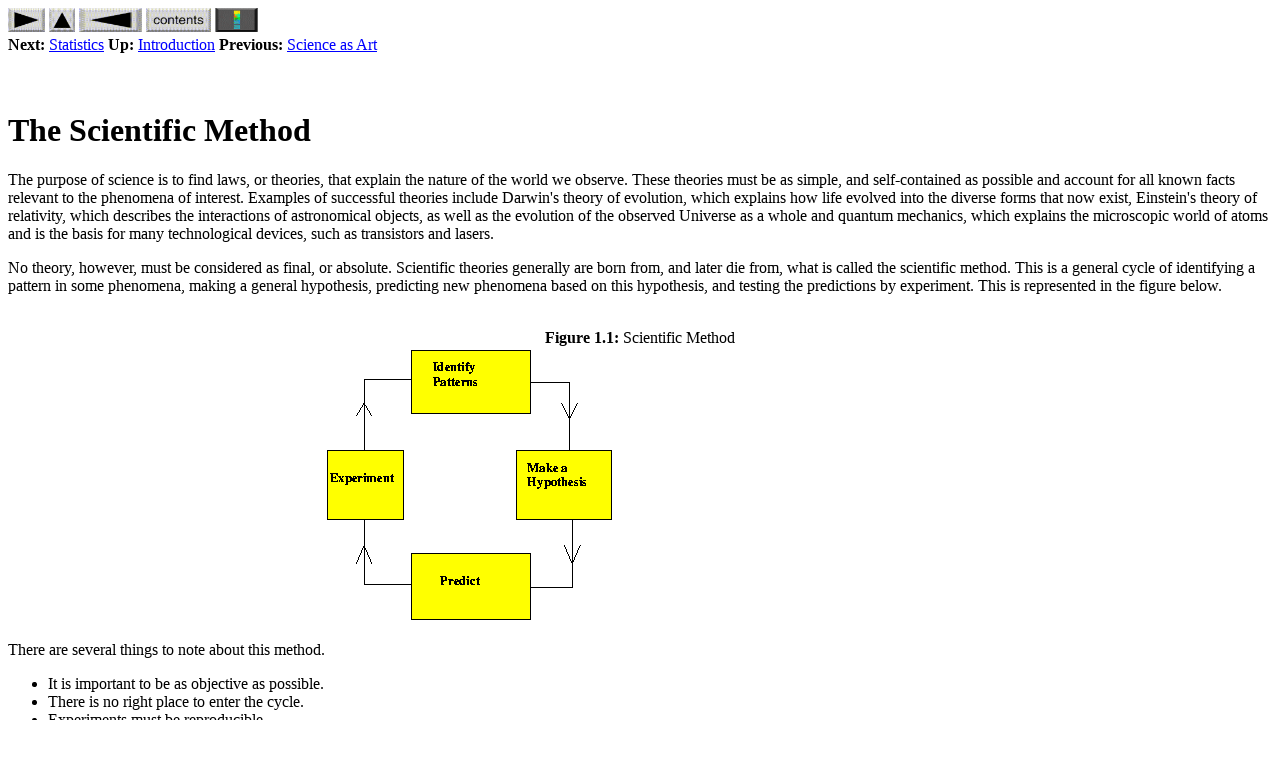

--- FILE ---
content_type: text/html; charset=UTF-8
request_url: https://theory.uwinnipeg.ca/mod_tech/node6.html
body_size: 4873
content:
<!DOCTYPE HTML PUBLIC "-//W3C//DTD HTML 3.2 Final//EN">
<!--Converted with LaTeX2HTML 98.1p1 release (March 2nd, 1998)
originally by Nikos Drakos (nikos@cbl.leeds.ac.uk), CBLU, University of Leeds
* revised and updated by:  Marcus Hennecke, Ross Moore, Herb Swan
* with significant contributions from:
  Jens Lippmann, Marek Rouchal, Martin Wilck and others -->
<HTML>
<HEAD>
<TITLE>The Scientific Method</TITLE>
<META NAME="description" CONTENT="The Scientific Method">
<META NAME="keywords" CONTENT="tech">
<META NAME="resource-type" CONTENT="document">
<META NAME="distribution" CONTENT="global">
<META HTTP-EQUIV="Content-Type" CONTENT="text/html; charset=iso-8859-1">
<LINK REL="STYLESHEET" HREF="tech.css">
<LINK REL="next" HREF="node7.html">
<LINK REL="previous" HREF="node5.html">
<LINK REL="up" HREF="node4.html">
<LINK REL="next" HREF="node7.html">
</HEAD>
<BODY BGCOLOR="#FFFFFF" TEXT="#000000" LINK="#0000FF" VLINK="#AA0000" ALINK="#FF0000">

<A NAME="tex2html613"
 HREF="node7.html">
<IMG WIDTH="37" HEIGHT="24" ALIGN="BOTTOM" BORDER="0" ALT="next"
 SRC="/images/next_motif.gif"></A> 
<A NAME="tex2html609"
 HREF="node4.html">
<IMG WIDTH="26" HEIGHT="24" ALIGN="BOTTOM" BORDER="0" ALT="up"
 SRC="/images/up_motif.gif"></A> 
<A NAME="tex2html603"
 HREF="node5.html">
<IMG WIDTH="63" HEIGHT="24" ALIGN="BOTTOM" BORDER="0" ALT="previous"
 SRC="/images/previous_motif.gif"></A> 
<A NAME="tex2html611"
 HREF="node1.html">
<IMG WIDTH="65" HEIGHT="24" ALIGN="BOTTOM" BORDER="0" ALT="contents"
 SRC="/images/contents_motif.gif"></A> 
<A NAME="tex2html612"
 HREF="node221.html">
<IMG WIDTH="43" HEIGHT="24" ALIGN="BOTTOM" BORDER="0" ALT="index"
 SRC="/images/index_motif.gif"></A> <BR>
<B> Next:</B> <A NAME="tex2html614"
 HREF="node7.html">Statistics</A>
<B>Up:</B> <A NAME="tex2html610"
 HREF="node4.html">Introduction</A>
<B> Previous:</B> <A NAME="tex2html604"
 HREF="node5.html">Science as Art</A>
<BR> <P>

<!--End of Navigation Panel-->

<H1><A NAME="SECTION00420000000000000000">&#160;</A>
<A NAME="49">&#160;</A>
<BR>
The Scientific Method
</H1>
The purpose of science is to find laws, or theories, that explain the
nature of the world we observe. These theories must be as simple, and 
self-contained as possible and account for all known facts relevant to
the phenomena of interest.
 Examples of  successful theories
include Darwin's theory of evolution, which explains how life evolved
into the diverse forms that now exist, Einstein's theory of
relativity, which describes the interactions of astronomical objects,
as well as the evolution of the observed Universe as a whole and quantum
mechanics, which explains the microscopic world of atoms and is the
basis for many technological devices, such as transistors and lasers.

<P>
No theory, however, must be considered as final, or absolute.
Scientific theories generally are born from, and later die from, what
is called the scientific method. This is a general cycle of identifying a
pattern in some phenomena, making a general hypothesis, predicting
new phenomena based on this hypothesis, and testing the predictions
by experiment. This is represented in the figure
below.
<BR>
<DIV ALIGN="CENTER"><A NAME="54">&#160;</A>
<TABLE WIDTH="50%">
<CAPTION><STRONG>Figure 1.1:</STRONG>
Scientific Method</CAPTION>
<TR><TD><IMG
 WIDTH="285" HEIGHT="270"
 SRC="img1.gif"
 ALT="\begin{figure}
\begin{center}
\leavevmode
\epsfysize=6 cm
\epsfbox{figs/intro-1.eps}
\end{center}
\end{figure}"></TD></TR>
</TABLE>
</DIV>
<BR>
There are several things to note about this method.
<UL>
<LI>It is important to be as objective as possible.
<LI>There is no right place to enter the cycle.
<LI>Experiments must be reproducible.
<LI>There is no end to the cycle.
<LI>The cycle is not rigid.
</UL><HR>
<A NAME="tex2html613"
 HREF="node7.html">
<IMG WIDTH="37" HEIGHT="24" ALIGN="BOTTOM" BORDER="0" ALT="next"
 SRC="/images/next_motif.gif"></A> 
<A NAME="tex2html609"
 HREF="node4.html">
<IMG WIDTH="26" HEIGHT="24" ALIGN="BOTTOM" BORDER="0" ALT="up"
 SRC="/images/up_motif.gif"></A> 
<A NAME="tex2html603"
 HREF="node5.html">
<IMG WIDTH="63" HEIGHT="24" ALIGN="BOTTOM" BORDER="0" ALT="previous"
 SRC="/images/previous_motif.gif"></A> 
<A NAME="tex2html611"
 HREF="node1.html">
<IMG WIDTH="65" HEIGHT="24" ALIGN="BOTTOM" BORDER="0" ALT="contents"
 SRC="/images/contents_motif.gif"></A> 
<A NAME="tex2html612"
 HREF="node221.html">
<IMG WIDTH="43" HEIGHT="24" ALIGN="BOTTOM" BORDER="0" ALT="index"
 SRC="/images/index_motif.gif"></A> <BR>
<B> Next:</B> <A NAME="tex2html614"
 HREF="node7.html">Statistics</A>
<B>Up:</B> <A NAME="tex2html610"
 HREF="node4.html">Introduction</A>
<B> Previous:</B> <A NAME="tex2html604"
 HREF="node5.html">Science as Art</A>

<!--End of Navigation Panel-->
<ADDRESS>
<I><A HREF="mailto:modtech@theory.uwinnipeg.ca">modtech@theory.uwinnipeg.ca</A> <BR>
1999-09-29</I>
</ADDRESS>
</BODY>
</HTML>
